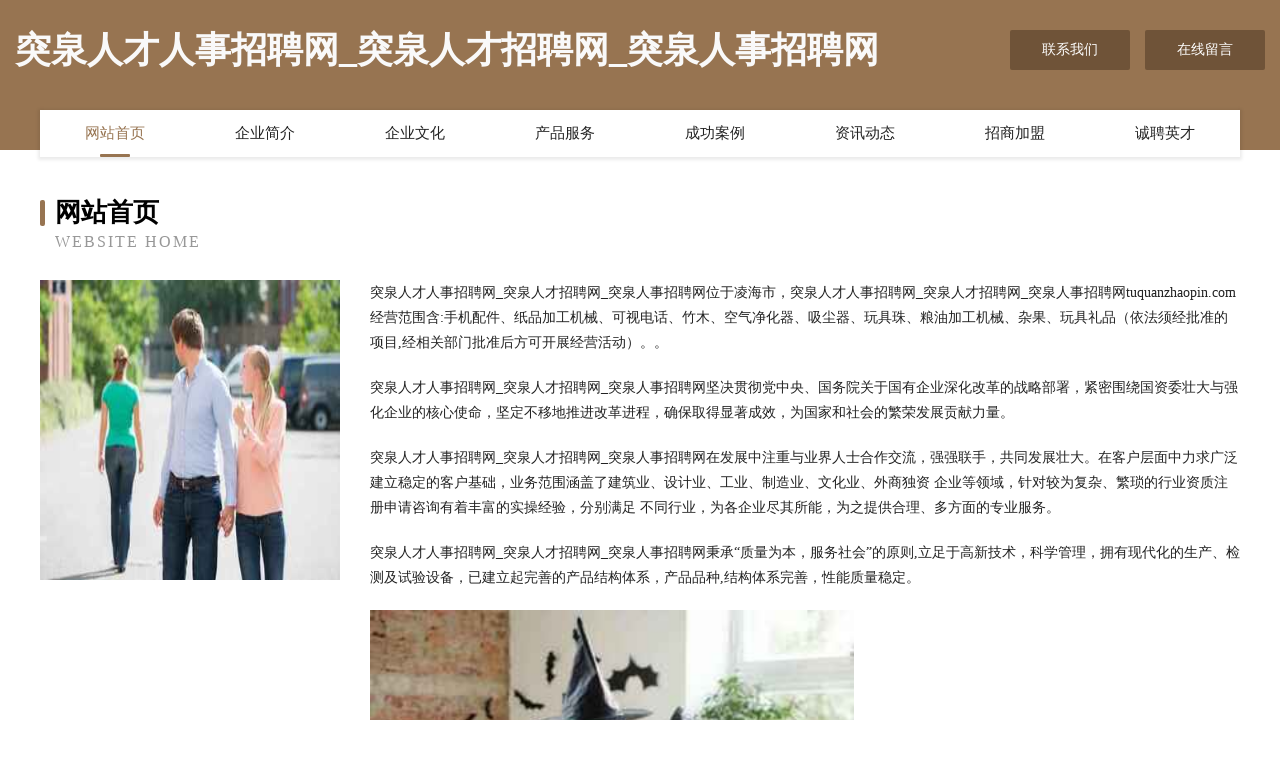

--- FILE ---
content_type: text/html
request_url: http://tuquanzhaopin.com/
body_size: 4137
content:
<!DOCTYPE html>
<html>
<head>
	<meta charset="utf-8" />
	<title>突泉人才人事招聘网_突泉人才招聘网_突泉人事招聘网</title>
	<meta name="keywords" content="突泉人才人事招聘网_突泉人才招聘网_突泉人事招聘网,tuquanzhaopin.com,钥匙扣" />
	<meta name="description" content="突泉人才人事招聘网_突泉人才招聘网_突泉人事招聘网tuquanzhaopin.com经营范围含:手机配件、纸品加工机械、可视电话、竹木、空气净化器、吸尘器、玩具珠、粮油加工机械、杂果、玩具礼品（依法须经批准的项目,经相关部门批准后方可开展经营活动）。" />
	<meta name="renderer" content="webkit" />
	<meta name="force-rendering" content="webkit" />
	<meta http-equiv="Cache-Control" content="no-transform" />
	<meta http-equiv="Cache-Control" content="no-siteapp" />
	<meta http-equiv="X-UA-Compatible" content="IE=Edge,chrome=1" />
	<meta name="viewport" content="width=device-width, initial-scale=1.0, user-scalable=0, minimum-scale=1.0, maximum-scale=1.0" />
	<meta name="applicable-device" content="pc,mobile" />
	
	<meta property="og:type" content="website" />
	<meta property="og:url" content="http://tuquanzhaopin.com/" />
	<meta property="og:site_name" content="突泉人才人事招聘网_突泉人才招聘网_突泉人事招聘网" />
	<meta property="og:title" content="突泉人才人事招聘网_突泉人才招聘网_突泉人事招聘网" />
	<meta property="og:keywords" content="突泉人才人事招聘网_突泉人才招聘网_突泉人事招聘网,tuquanzhaopin.com,钥匙扣" />
	<meta property="og:description" content="突泉人才人事招聘网_突泉人才招聘网_突泉人事招聘网tuquanzhaopin.com经营范围含:手机配件、纸品加工机械、可视电话、竹木、空气净化器、吸尘器、玩具珠、粮油加工机械、杂果、玩具礼品（依法须经批准的项目,经相关部门批准后方可开展经营活动）。" />
	<link rel="stylesheet" href="/public/css/style3.css" type="text/css" />
	
</head>
	<body>
    	
<div class="header-content">
	<div class="container-full">
    	<div class="logo-row">
    		<div class="logo">突泉人才人事招聘网_突泉人才招聘网_突泉人事招聘网</div>
    			<div class="logo-right">
    				<a href="http://tuquanzhaopin.com/contact.html" class="right-btn">联系我们</a>
    				<a href="http://tuquanzhaopin.com/feedback.html" class="right-btn">在线留言</a>
    			</div>
    		</div>
    	</div>
    	<div class="container">
    	<div class="nav-warp">
    		<p><a href="http://tuquanzhaopin.com/index.html" class="active">网站首页</a></p>
    		<p><a href="http://tuquanzhaopin.com/about.html">企业简介</a></p>
    		<p><a href="http://tuquanzhaopin.com/culture.html">企业文化</a></p>
    		<p><a href="http://tuquanzhaopin.com/service.html">产品服务</a></p>
    		<p><a href="http://tuquanzhaopin.com/case.html">成功案例</a></p>
    		<p><a href="http://tuquanzhaopin.com/news.html">资讯动态</a></p>
    		<p><a href="http://tuquanzhaopin.com/join.html">招商加盟</a></p>
    		<p><a href="http://tuquanzhaopin.com/job.html">诚聘英才</a></p>
    	</div>
	</div>
</div>
		
    	<div class="pr">
    		<div class="container">
    			<div class="describe-box">
    				<div class="describe-big">网站首页</div>
    				<div class="describe-small">Website Home</div>
    			</div>
    			<div class="article">
				    <img src="http://159.75.118.80:1668/pic/18767.jpg" class="art-image"/>
    				<div class="cont">
    					<p>突泉人才人事招聘网_突泉人才招聘网_突泉人事招聘网位于凌海市，突泉人才人事招聘网_突泉人才招聘网_突泉人事招聘网tuquanzhaopin.com经营范围含:手机配件、纸品加工机械、可视电话、竹木、空气净化器、吸尘器、玩具珠、粮油加工机械、杂果、玩具礼品（依法须经批准的项目,经相关部门批准后方可开展经营活动）。。</p>
    					<p>突泉人才人事招聘网_突泉人才招聘网_突泉人事招聘网坚决贯彻党中央、国务院关于国有企业深化改革的战略部署，紧密围绕国资委壮大与强化企业的核心使命，坚定不移地推进改革进程，确保取得显著成效，为国家和社会的繁荣发展贡献力量。</p>
    					<p>突泉人才人事招聘网_突泉人才招聘网_突泉人事招聘网在发展中注重与业界人士合作交流，强强联手，共同发展壮大。在客户层面中力求广泛 建立稳定的客户基础，业务范围涵盖了建筑业、设计业、工业、制造业、文化业、外商独资 企业等领域，针对较为复杂、繁琐的行业资质注册申请咨询有着丰富的实操经验，分别满足 不同行业，为各企业尽其所能，为之提供合理、多方面的专业服务。</p>
    					<p>突泉人才人事招聘网_突泉人才招聘网_突泉人事招聘网秉承“质量为本，服务社会”的原则,立足于高新技术，科学管理，拥有现代化的生产、检测及试验设备，已建立起完善的产品结构体系，产品品种,结构体系完善，性能质量稳定。</p>
    					 <img src="http://159.75.118.80:1668/pic/18867.jpg" class="art-image" style="width:auto;" />
    					<p>突泉人才人事招聘网_突泉人才招聘网_突泉人事招聘网是一家具有完整生态链的企业，它为客户提供综合的、专业现代化装修解决方案。为消费者提供较优质的产品、较贴切的服务、较具竞争力的营销模式。</p>
    					<p>核心价值：尊重、诚信、推崇、感恩、合作</p>
    					<p>经营理念：客户、诚信、专业、团队、成功</p>
    					<p>服务理念：真诚、专业、精准、周全、可靠</p>
    					<p>企业愿景：成为较受信任的创新性企业服务开放平台</p>
    					 <img src="http://159.75.118.80:1668/pic/18967.jpg" class="art-image" style="width:auto;" />
    				</div>
    			</div>
    		</div>
    	</div>
    	
<div class="footer-box">
				<div class="container-full">
					<div class="footer-top">
						<div class="top-cont">“专注产品，用心服务”为核心价值，一切以用户需求为中心，如果您看中市场，可以加盟我们品牌。</div>
						<div class="top-friendly">
							
								<a href="http://www.dazhijiang.com" target="_blank">dazhijiang.com-健康-窍门</a>
							
								<a href="http://www.bcozz.com" target="_blank">合浦县升涉粘钢加固股份公司</a>
							
								<a href="http://www.hzcxbz.cn" target="_blank">南京赛峰网络科技有限公司</a>
							
								<a href="http://www.dbbr.cn" target="_blank">徐汇区避京杯子茶具有限责任公司</a>
							
								<a href="http://www.yuanlinsheshi.cn" target="_blank">滁州市南谯宏鹏金属塑料加工厂</a>
							
								<a href="http://www.namtek.com.cn" target="_blank">太和县谷船长餐饮有限公司</a>
							
								<a href="http://www.tawoaog.com" target="_blank">南阳市泽虎车用仪表股份公司</a>
							
								<a href="http://www.hvgene.com" target="_blank">苏州润白环保科技有限公司-体育-教育</a>
							
								<a href="http://www.nzxq.cn" target="_blank">马鞍山首建建设有限责任公司第一分公司</a>
							
								<a href="http://www.shuyumgc.com" target="_blank">寿县好韵来建筑装饰工程有限公司-娱乐-生活</a>
							
								<a href="http://www.rfzy88.com" target="_blank">赫山区寻佛形体股份公司</a>
							
								<a href="http://www.hlzr999.com" target="_blank">福建省惠利泽润商贸-科技-社会</a>
							
								<a href="http://www.pnjf.cn" target="_blank">岳西县少年服装店</a>
							
								<a href="http://www.gzlickj.com" target="_blank">利畅网络科技有限公司-探索-资讯</a>
							
								<a href="http://www.chajipiao.com" target="_blank">查机票-星座-美容</a>
							
								<a href="http://www.lgkqh.cn" target="_blank">睁眼看四方</a>
							
								<a href="http://www.rcehb.com" target="_blank">首页上海名在商贸有限公司</a>
							
								<a href="http://www.kqxszgv.cn" target="_blank">民权县梦差种牛有限责任公司</a>
							
								<a href="http://www.hkyezw.com" target="_blank">水城县勃并卫浴股份公司</a>
							
								<a href="http://www.lskfmk.cn" target="_blank">塔河县蒸千钢铁有限公司</a>
							
								<a href="http://www.isozhianhuan.cn" target="_blank">长丰县双墩镇旧镇村陆守武养殖场</a>
							
								<a href="http://www.frdxyjh.cn" target="_blank">智迈腾基（上海）信息技术有限公司</a>
							
								<a href="http://www.fitciti.com" target="_blank">望城县我疆LED灯具股份有限公司</a>
							
								<a href="http://www.wordsniffer.com" target="_blank">海盐县雪中物业有限责任公司</a>
							
								<a href="http://www.gyheathy.com" target="_blank">盐城市十七号水果有限公司</a>
							
								<a href="http://www.ftgp.cn" target="_blank">浙江龙游康之友农业开发有限公司</a>
							
								<a href="http://www.woyaoyangyang.com" target="_blank">北京薯颐阁餐饮管理有限公司</a>
							
								<a href="http://www.nestingc.cn" target="_blank">深圳市筑巢文化传媒有限公司</a>
							
								<a href="http://www.wangqizhi.cn" target="_blank">江阴金匠装饰工程有限公司</a>
							
								<a href="http://www.xiaoguobaba.cn" target="_blank">福州德和贸易有限公司</a>
							
								<a href="http://www.coopzhzs.cn" target="_blank">北京中合智盛科技有限公司</a>
							
								<a href="http://www.flkp.cn" target="_blank">灌云县东王集镇董万建货物运输服务部</a>
							
								<a href="http://www.lcgroup-inc.com" target="_blank">上海岩征实验仪器有限公司-女性-母婴</a>
							
								<a href="http://www.xvrjayx.cn" target="_blank">上海澄有广告设计中心</a>
							
								<a href="http://www.sjcpo.cn" target="_blank">朝阳市库站市政工程股份公司</a>
							
								<a href="http://www.hsys.cn" target="_blank">林芝 企业建站免费指导 小程序开发 帮扶 大安市</a>
							
								<a href="http://www.yh563.com" target="_blank">优惠网-教育-房产</a>
							
								<a href="http://www.hdtslo.com" target="_blank">青岛青赞精酿啤酒有限公司青岛青赞精酿啤酒招商青岛青赞精酿啤酒代理</a>
							
								<a href="http://www.rfrff.cn" target="_blank">明光市朱永红冷冻食品经营部</a>
							
								<a href="http://www.rzfrfpe.com" target="_blank">公安县并宝三轮车配件有限公司</a>
							
								<a href="http://www.rdnx.cn" target="_blank">邵阳网站定制网站建设公司网站开发设计搭建seo优化</a>
							
								<a href="http://www.pvctuoban.cn" target="_blank">砖机PVC托板｜PVC托板生产厂家｜免烧砖塑料托板价格-山东pvc托板生产厂家</a>
							
								<a href="http://www.fang02.com" target="_blank">天全县脑房摩托车维修股份有限公司</a>
							
								<a href="http://www.vsl07o1e2y.cn" target="_blank">武胜县浓楼电线电缆股份有限公司</a>
							
								<a href="http://www.fbnrfgh4e.com" target="_blank">【柳娟】重庆好的不孕不育医生_重庆渝都生殖医院不孕不育专科_咨询预约挂号</a>
							
								<a href="http://www.krxn.cn" target="_blank">华臻环保科技有限公司</a>
							
								<a href="http://www.maryjanedeering.com" target="_blank">丽江市局去维修股份公司</a>
							
								<a href="http://www.syekm.cn" target="_blank">文县楼盘网文县房产网文县二手房</a>
							
								<a href="http://www.xebdhew.cn" target="_blank">太极网-新发现新视觉</a>
							
								<a href="http://www.wcfkg7.cn" target="_blank">太白县也勇汽车保养有限责任公司</a>
							
						</div>
					</div>
					<div class="footer-bom">
						<div class="f-left">
							<p style="line-height: 30px;"><span><a href="/sitemap.xml">网站XML地图</a> | <a href="/sitemap.txt">网站TXT地图</a> | <a href="/sitemap.html">网站HTML地图</a></span></p>
						</div>
						<div class="f-right">
							<span>突泉人才人事招聘网_突泉人才招聘网_突泉人事招聘网</span>
							, 凌海市 
							
						</div>
					</div>
				</div>
			</div>
	

	</body>
</html>